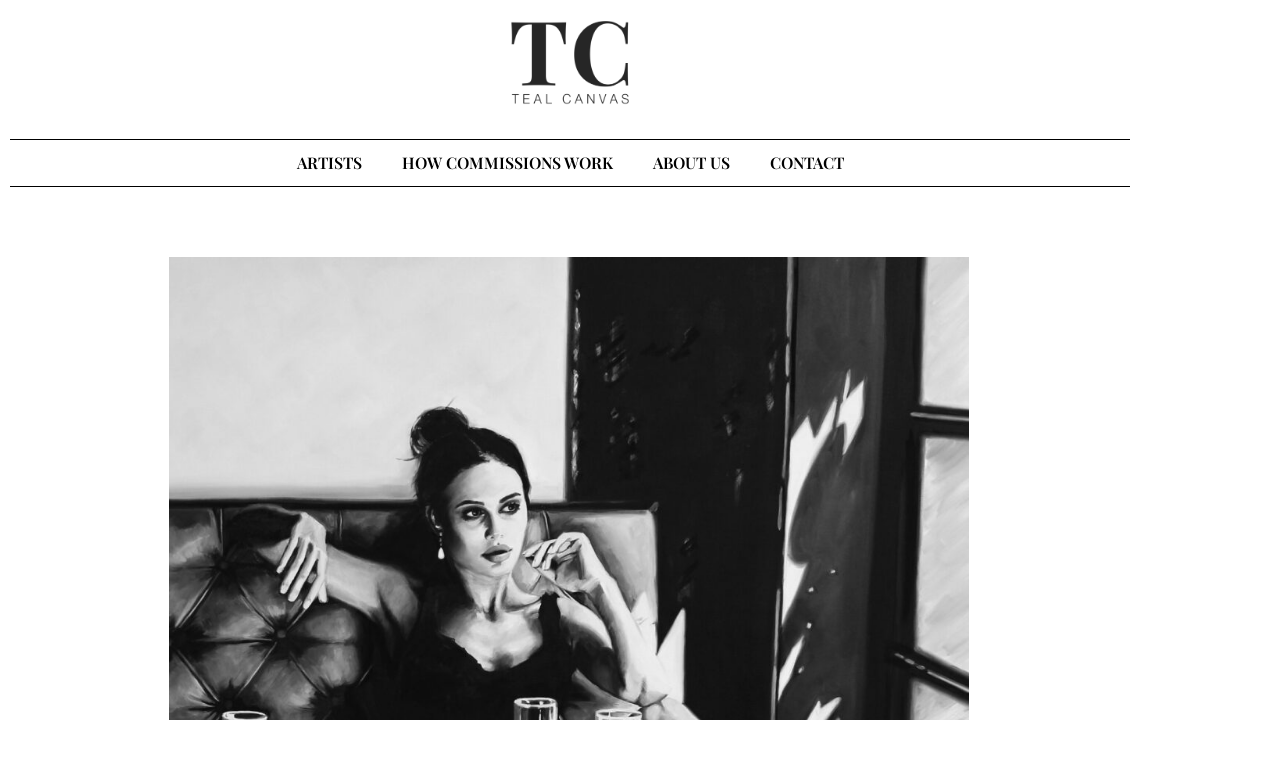

--- FILE ---
content_type: text/html; charset=UTF-8
request_url: https://tealcanvas.com/artist/cindy-press-14/
body_size: 20164
content:
<!doctype html><html lang="en-US" prefix="og: https://ogp.me/ns#"><head><script data-no-optimize="1">var litespeed_docref=sessionStorage.getItem("litespeed_docref");litespeed_docref&&(Object.defineProperty(document,"referrer",{get:function(){return litespeed_docref}}),sessionStorage.removeItem("litespeed_docref"));</script> <meta charset="UTF-8"><meta name="viewport" content="width=device-width, initial-scale=1"><link rel="profile" href="https://gmpg.org/xfn/11">
 <script data-cfasync="false" data-pagespeed-no-defer>var gtm4wp_datalayer_name = "dataLayer";
	var dataLayer = dataLayer || [];</script> <title>Cindy Press 14 - Teal Canvas</title><meta name="robots" content="follow, index, max-snippet:-1, max-video-preview:-1, max-image-preview:large"/><link rel="canonical" href="https://tealcanvas.com/artist/cindy-press-14/" /><meta property="og:locale" content="en_US" /><meta property="og:type" content="product" /><meta property="og:title" content="Cindy Press 14 - Teal Canvas" /><meta property="og:url" content="https://tealcanvas.com/artist/cindy-press-14/" /><meta property="og:site_name" content="Teal Canvas" /><meta property="og:updated_time" content="2023-06-16T12:33:28-04:00" /><meta property="og:image" content="https://tealcanvas.com/wp-content/uploads/2023/06/IMG_5408.jpg" /><meta property="og:image:secure_url" content="https://tealcanvas.com/wp-content/uploads/2023/06/IMG_5408.jpg" /><meta property="og:image:width" content="1920" /><meta property="og:image:height" content="1920" /><meta property="og:image:alt" content="Cindy Press 14" /><meta property="og:image:type" content="image/jpeg" /><meta property="product:price:currency" content="USD" /><meta property="product:availability" content="instock" /><meta name="twitter:card" content="summary_large_image" /><meta name="twitter:title" content="Cindy Press 14 - Teal Canvas" /><meta name="twitter:image" content="https://tealcanvas.com/wp-content/uploads/2023/06/IMG_5408.jpg" /><meta name="twitter:label1" content="Price" /><meta name="twitter:data1" content="&#036;0.00" /><meta name="twitter:label2" content="Availability" /><meta name="twitter:data2" content="In stock" /> <script type="application/ld+json" class="rank-math-schema-pro">{"@context":"https://schema.org","@graph":[{"@type":"Organization","@id":"https://tealcanvas.com/#organization","name":"Teal Canvas","url":"https://tealcanvas.com","logo":{"@type":"ImageObject","@id":"https://tealcanvas.com/#logo","url":"https://tealcanvas.com/wp-content/uploads/2022/03/TCLogoBlack.png","contentUrl":"https://tealcanvas.com/wp-content/uploads/2022/03/TCLogoBlack.png","caption":"Teal Canvas","inLanguage":"en-US","width":"1200","height":"1200"}},{"@type":"WebSite","@id":"https://tealcanvas.com/#website","url":"https://tealcanvas.com","name":"Teal Canvas","publisher":{"@id":"https://tealcanvas.com/#organization"},"inLanguage":"en-US"},{"@type":"ImageObject","@id":"https://tealcanvas.com/wp-content/uploads/2023/06/IMG_5408.jpg","url":"https://tealcanvas.com/wp-content/uploads/2023/06/IMG_5408.jpg","width":"1920","height":"1920","inLanguage":"en-US"},{"@type":"ItemPage","@id":"https://tealcanvas.com/artist/cindy-press-14/#webpage","url":"https://tealcanvas.com/artist/cindy-press-14/","name":"Cindy Press 14 - Teal Canvas","datePublished":"2023-06-16T12:33:27-04:00","dateModified":"2023-06-16T12:33:28-04:00","isPartOf":{"@id":"https://tealcanvas.com/#website"},"primaryImageOfPage":{"@id":"https://tealcanvas.com/wp-content/uploads/2023/06/IMG_5408.jpg"},"inLanguage":"en-US"},{"@type":"Product","name":"Cindy Press 14 - Teal Canvas","category":"Medium &gt; Painting","mainEntityOfPage":{"@id":"https://tealcanvas.com/artist/cindy-press-14/#webpage"},"image":[{"@type":"ImageObject","url":"https://tealcanvas.com/wp-content/uploads/2023/06/IMG_5408.jpg","height":"1920","width":"1920"}],"@id":"https://tealcanvas.com/artist/cindy-press-14/#richSnippet"}]}</script> <link rel='dns-prefetch' href='//js.hs-scripts.com' /><link rel='dns-prefetch' href='//www.googletagmanager.com' /><link rel="alternate" type="application/rss+xml" title="Teal Canvas &raquo; Feed" href="https://tealcanvas.com/feed/" /><link rel="alternate" type="application/rss+xml" title="Teal Canvas &raquo; Comments Feed" href="https://tealcanvas.com/comments/feed/" /><link rel="alternate" title="oEmbed (JSON)" type="application/json+oembed" href="https://tealcanvas.com/wp-json/oembed/1.0/embed?url=https%3A%2F%2Ftealcanvas.com%2Fartist%2Fcindy-press-14%2F" /><link rel="alternate" title="oEmbed (XML)" type="text/xml+oembed" href="https://tealcanvas.com/wp-json/oembed/1.0/embed?url=https%3A%2F%2Ftealcanvas.com%2Fartist%2Fcindy-press-14%2F&#038;format=xml" /><style id='wp-img-auto-sizes-contain-inline-css'>img:is([sizes=auto i],[sizes^="auto," i]){contain-intrinsic-size:3000px 1500px}
/*# sourceURL=wp-img-auto-sizes-contain-inline-css */</style><link data-optimized="2" rel="stylesheet" href="https://tealcanvas.com/wp-content/litespeed/css/fbfb14e574ad38f495223b87d81db7af.css?ver=2a5f1" /><style id='global-styles-inline-css'>:root{--wp--preset--aspect-ratio--square: 1;--wp--preset--aspect-ratio--4-3: 4/3;--wp--preset--aspect-ratio--3-4: 3/4;--wp--preset--aspect-ratio--3-2: 3/2;--wp--preset--aspect-ratio--2-3: 2/3;--wp--preset--aspect-ratio--16-9: 16/9;--wp--preset--aspect-ratio--9-16: 9/16;--wp--preset--color--black: #000000;--wp--preset--color--cyan-bluish-gray: #abb8c3;--wp--preset--color--white: #ffffff;--wp--preset--color--pale-pink: #f78da7;--wp--preset--color--vivid-red: #cf2e2e;--wp--preset--color--luminous-vivid-orange: #ff6900;--wp--preset--color--luminous-vivid-amber: #fcb900;--wp--preset--color--light-green-cyan: #7bdcb5;--wp--preset--color--vivid-green-cyan: #00d084;--wp--preset--color--pale-cyan-blue: #8ed1fc;--wp--preset--color--vivid-cyan-blue: #0693e3;--wp--preset--color--vivid-purple: #9b51e0;--wp--preset--gradient--vivid-cyan-blue-to-vivid-purple: linear-gradient(135deg,rgb(6,147,227) 0%,rgb(155,81,224) 100%);--wp--preset--gradient--light-green-cyan-to-vivid-green-cyan: linear-gradient(135deg,rgb(122,220,180) 0%,rgb(0,208,130) 100%);--wp--preset--gradient--luminous-vivid-amber-to-luminous-vivid-orange: linear-gradient(135deg,rgb(252,185,0) 0%,rgb(255,105,0) 100%);--wp--preset--gradient--luminous-vivid-orange-to-vivid-red: linear-gradient(135deg,rgb(255,105,0) 0%,rgb(207,46,46) 100%);--wp--preset--gradient--very-light-gray-to-cyan-bluish-gray: linear-gradient(135deg,rgb(238,238,238) 0%,rgb(169,184,195) 100%);--wp--preset--gradient--cool-to-warm-spectrum: linear-gradient(135deg,rgb(74,234,220) 0%,rgb(151,120,209) 20%,rgb(207,42,186) 40%,rgb(238,44,130) 60%,rgb(251,105,98) 80%,rgb(254,248,76) 100%);--wp--preset--gradient--blush-light-purple: linear-gradient(135deg,rgb(255,206,236) 0%,rgb(152,150,240) 100%);--wp--preset--gradient--blush-bordeaux: linear-gradient(135deg,rgb(254,205,165) 0%,rgb(254,45,45) 50%,rgb(107,0,62) 100%);--wp--preset--gradient--luminous-dusk: linear-gradient(135deg,rgb(255,203,112) 0%,rgb(199,81,192) 50%,rgb(65,88,208) 100%);--wp--preset--gradient--pale-ocean: linear-gradient(135deg,rgb(255,245,203) 0%,rgb(182,227,212) 50%,rgb(51,167,181) 100%);--wp--preset--gradient--electric-grass: linear-gradient(135deg,rgb(202,248,128) 0%,rgb(113,206,126) 100%);--wp--preset--gradient--midnight: linear-gradient(135deg,rgb(2,3,129) 0%,rgb(40,116,252) 100%);--wp--preset--font-size--small: 13px;--wp--preset--font-size--medium: 20px;--wp--preset--font-size--large: 36px;--wp--preset--font-size--x-large: 42px;--wp--preset--spacing--20: 0.44rem;--wp--preset--spacing--30: 0.67rem;--wp--preset--spacing--40: 1rem;--wp--preset--spacing--50: 1.5rem;--wp--preset--spacing--60: 2.25rem;--wp--preset--spacing--70: 3.38rem;--wp--preset--spacing--80: 5.06rem;--wp--preset--shadow--natural: 6px 6px 9px rgba(0, 0, 0, 0.2);--wp--preset--shadow--deep: 12px 12px 50px rgba(0, 0, 0, 0.4);--wp--preset--shadow--sharp: 6px 6px 0px rgba(0, 0, 0, 0.2);--wp--preset--shadow--outlined: 6px 6px 0px -3px rgb(255, 255, 255), 6px 6px rgb(0, 0, 0);--wp--preset--shadow--crisp: 6px 6px 0px rgb(0, 0, 0);}:root { --wp--style--global--content-size: 800px;--wp--style--global--wide-size: 1200px; }:where(body) { margin: 0; }.wp-site-blocks > .alignleft { float: left; margin-right: 2em; }.wp-site-blocks > .alignright { float: right; margin-left: 2em; }.wp-site-blocks > .aligncenter { justify-content: center; margin-left: auto; margin-right: auto; }:where(.wp-site-blocks) > * { margin-block-start: 24px; margin-block-end: 0; }:where(.wp-site-blocks) > :first-child { margin-block-start: 0; }:where(.wp-site-blocks) > :last-child { margin-block-end: 0; }:root { --wp--style--block-gap: 24px; }:root :where(.is-layout-flow) > :first-child{margin-block-start: 0;}:root :where(.is-layout-flow) > :last-child{margin-block-end: 0;}:root :where(.is-layout-flow) > *{margin-block-start: 24px;margin-block-end: 0;}:root :where(.is-layout-constrained) > :first-child{margin-block-start: 0;}:root :where(.is-layout-constrained) > :last-child{margin-block-end: 0;}:root :where(.is-layout-constrained) > *{margin-block-start: 24px;margin-block-end: 0;}:root :where(.is-layout-flex){gap: 24px;}:root :where(.is-layout-grid){gap: 24px;}.is-layout-flow > .alignleft{float: left;margin-inline-start: 0;margin-inline-end: 2em;}.is-layout-flow > .alignright{float: right;margin-inline-start: 2em;margin-inline-end: 0;}.is-layout-flow > .aligncenter{margin-left: auto !important;margin-right: auto !important;}.is-layout-constrained > .alignleft{float: left;margin-inline-start: 0;margin-inline-end: 2em;}.is-layout-constrained > .alignright{float: right;margin-inline-start: 2em;margin-inline-end: 0;}.is-layout-constrained > .aligncenter{margin-left: auto !important;margin-right: auto !important;}.is-layout-constrained > :where(:not(.alignleft):not(.alignright):not(.alignfull)){max-width: var(--wp--style--global--content-size);margin-left: auto !important;margin-right: auto !important;}.is-layout-constrained > .alignwide{max-width: var(--wp--style--global--wide-size);}body .is-layout-flex{display: flex;}.is-layout-flex{flex-wrap: wrap;align-items: center;}.is-layout-flex > :is(*, div){margin: 0;}body .is-layout-grid{display: grid;}.is-layout-grid > :is(*, div){margin: 0;}body{padding-top: 0px;padding-right: 0px;padding-bottom: 0px;padding-left: 0px;}a:where(:not(.wp-element-button)){text-decoration: underline;}:root :where(.wp-element-button, .wp-block-button__link){background-color: #32373c;border-width: 0;color: #fff;font-family: inherit;font-size: inherit;font-style: inherit;font-weight: inherit;letter-spacing: inherit;line-height: inherit;padding-top: calc(0.667em + 2px);padding-right: calc(1.333em + 2px);padding-bottom: calc(0.667em + 2px);padding-left: calc(1.333em + 2px);text-decoration: none;text-transform: inherit;}.has-black-color{color: var(--wp--preset--color--black) !important;}.has-cyan-bluish-gray-color{color: var(--wp--preset--color--cyan-bluish-gray) !important;}.has-white-color{color: var(--wp--preset--color--white) !important;}.has-pale-pink-color{color: var(--wp--preset--color--pale-pink) !important;}.has-vivid-red-color{color: var(--wp--preset--color--vivid-red) !important;}.has-luminous-vivid-orange-color{color: var(--wp--preset--color--luminous-vivid-orange) !important;}.has-luminous-vivid-amber-color{color: var(--wp--preset--color--luminous-vivid-amber) !important;}.has-light-green-cyan-color{color: var(--wp--preset--color--light-green-cyan) !important;}.has-vivid-green-cyan-color{color: var(--wp--preset--color--vivid-green-cyan) !important;}.has-pale-cyan-blue-color{color: var(--wp--preset--color--pale-cyan-blue) !important;}.has-vivid-cyan-blue-color{color: var(--wp--preset--color--vivid-cyan-blue) !important;}.has-vivid-purple-color{color: var(--wp--preset--color--vivid-purple) !important;}.has-black-background-color{background-color: var(--wp--preset--color--black) !important;}.has-cyan-bluish-gray-background-color{background-color: var(--wp--preset--color--cyan-bluish-gray) !important;}.has-white-background-color{background-color: var(--wp--preset--color--white) !important;}.has-pale-pink-background-color{background-color: var(--wp--preset--color--pale-pink) !important;}.has-vivid-red-background-color{background-color: var(--wp--preset--color--vivid-red) !important;}.has-luminous-vivid-orange-background-color{background-color: var(--wp--preset--color--luminous-vivid-orange) !important;}.has-luminous-vivid-amber-background-color{background-color: var(--wp--preset--color--luminous-vivid-amber) !important;}.has-light-green-cyan-background-color{background-color: var(--wp--preset--color--light-green-cyan) !important;}.has-vivid-green-cyan-background-color{background-color: var(--wp--preset--color--vivid-green-cyan) !important;}.has-pale-cyan-blue-background-color{background-color: var(--wp--preset--color--pale-cyan-blue) !important;}.has-vivid-cyan-blue-background-color{background-color: var(--wp--preset--color--vivid-cyan-blue) !important;}.has-vivid-purple-background-color{background-color: var(--wp--preset--color--vivid-purple) !important;}.has-black-border-color{border-color: var(--wp--preset--color--black) !important;}.has-cyan-bluish-gray-border-color{border-color: var(--wp--preset--color--cyan-bluish-gray) !important;}.has-white-border-color{border-color: var(--wp--preset--color--white) !important;}.has-pale-pink-border-color{border-color: var(--wp--preset--color--pale-pink) !important;}.has-vivid-red-border-color{border-color: var(--wp--preset--color--vivid-red) !important;}.has-luminous-vivid-orange-border-color{border-color: var(--wp--preset--color--luminous-vivid-orange) !important;}.has-luminous-vivid-amber-border-color{border-color: var(--wp--preset--color--luminous-vivid-amber) !important;}.has-light-green-cyan-border-color{border-color: var(--wp--preset--color--light-green-cyan) !important;}.has-vivid-green-cyan-border-color{border-color: var(--wp--preset--color--vivid-green-cyan) !important;}.has-pale-cyan-blue-border-color{border-color: var(--wp--preset--color--pale-cyan-blue) !important;}.has-vivid-cyan-blue-border-color{border-color: var(--wp--preset--color--vivid-cyan-blue) !important;}.has-vivid-purple-border-color{border-color: var(--wp--preset--color--vivid-purple) !important;}.has-vivid-cyan-blue-to-vivid-purple-gradient-background{background: var(--wp--preset--gradient--vivid-cyan-blue-to-vivid-purple) !important;}.has-light-green-cyan-to-vivid-green-cyan-gradient-background{background: var(--wp--preset--gradient--light-green-cyan-to-vivid-green-cyan) !important;}.has-luminous-vivid-amber-to-luminous-vivid-orange-gradient-background{background: var(--wp--preset--gradient--luminous-vivid-amber-to-luminous-vivid-orange) !important;}.has-luminous-vivid-orange-to-vivid-red-gradient-background{background: var(--wp--preset--gradient--luminous-vivid-orange-to-vivid-red) !important;}.has-very-light-gray-to-cyan-bluish-gray-gradient-background{background: var(--wp--preset--gradient--very-light-gray-to-cyan-bluish-gray) !important;}.has-cool-to-warm-spectrum-gradient-background{background: var(--wp--preset--gradient--cool-to-warm-spectrum) !important;}.has-blush-light-purple-gradient-background{background: var(--wp--preset--gradient--blush-light-purple) !important;}.has-blush-bordeaux-gradient-background{background: var(--wp--preset--gradient--blush-bordeaux) !important;}.has-luminous-dusk-gradient-background{background: var(--wp--preset--gradient--luminous-dusk) !important;}.has-pale-ocean-gradient-background{background: var(--wp--preset--gradient--pale-ocean) !important;}.has-electric-grass-gradient-background{background: var(--wp--preset--gradient--electric-grass) !important;}.has-midnight-gradient-background{background: var(--wp--preset--gradient--midnight) !important;}.has-small-font-size{font-size: var(--wp--preset--font-size--small) !important;}.has-medium-font-size{font-size: var(--wp--preset--font-size--medium) !important;}.has-large-font-size{font-size: var(--wp--preset--font-size--large) !important;}.has-x-large-font-size{font-size: var(--wp--preset--font-size--x-large) !important;}
:root :where(.wp-block-pullquote){font-size: 1.5em;line-height: 1.6;}
/*# sourceURL=global-styles-inline-css */</style><style id='woocommerce-inline-inline-css'>.woocommerce form .form-row .required { visibility: visible; }
/*# sourceURL=woocommerce-inline-inline-css */</style><link rel='preload' as='font' type='font/woff2' crossorigin='anonymous' id='tinvwl-webfont-font-css' href='https://tealcanvas.com/wp-content/plugins/ti-woocommerce-wishlist/assets/fonts/tinvwl-webfont.woff2?ver=xu2uyi' media='all' /><style id='elementor-icons-inline-css'>.elementor-add-new-section .elementor-add-templately-promo-button{
            background-color: #5d4fff !important;
            background-image: url(https://tealcanvas.com/wp-content/plugins/essential-addons-for-elementor-lite/assets/admin/images/templately/logo-icon.svg);
            background-repeat: no-repeat;
            background-position: center center;
            position: relative;
        }
        
		.elementor-add-new-section .elementor-add-templately-promo-button > i{
            height: 12px;
        }
        
        body .elementor-add-new-section .elementor-add-section-area-button {
            margin-left: 0;
        }

		.elementor-add-new-section .elementor-add-templately-promo-button{
            background-color: #5d4fff !important;
            background-image: url(https://tealcanvas.com/wp-content/plugins/essential-addons-for-elementor-lite/assets/admin/images/templately/logo-icon.svg);
            background-repeat: no-repeat;
            background-position: center center;
            position: relative;
        }
        
		.elementor-add-new-section .elementor-add-templately-promo-button > i{
            height: 12px;
        }
        
        body .elementor-add-new-section .elementor-add-section-area-button {
            margin-left: 0;
        }
/*# sourceURL=elementor-icons-inline-css */</style><script type="litespeed/javascript" data-src="https://tealcanvas.com/wp-includes/js/jquery/jquery.min.js" id="jquery-core-js"></script> <script id="jquery-js-after" type="litespeed/javascript">(function(u,x,s,n,i,f){u.ux=u.ux||function(){(u.ux.q=u.ux.q||[]).push(arguments)};i=x.getElementsByTagName('head')[0];f=x.createElement('script');f.async=1;f.src=s+n;i.appendChild(f)})(window,document,'https://api.uxsniff.com/cdn/js/uxsnf_track','.js')</script> <script id="wc-single-product-js-extra" type="litespeed/javascript">var wc_single_product_params={"i18n_required_rating_text":"Please select a rating","i18n_rating_options":["1 of 5 stars","2 of 5 stars","3 of 5 stars","4 of 5 stars","5 of 5 stars"],"i18n_product_gallery_trigger_text":"View full-screen image gallery","review_rating_required":"yes","flexslider":{"rtl":!1,"animation":"slide","smoothHeight":!0,"directionNav":!1,"controlNav":"thumbnails","slideshow":!1,"animationSpeed":500,"animationLoop":!1,"allowOneSlide":!1},"zoom_enabled":"1","zoom_options":[],"photoswipe_enabled":"1","photoswipe_options":{"shareEl":!1,"closeOnScroll":!1,"history":!1,"hideAnimationDuration":0,"showAnimationDuration":0},"flexslider_enabled":"1"}</script> 
 <script type="litespeed/javascript" data-src="https://www.googletagmanager.com/gtag/js?id=GT-PJW4KVF6" id="google_gtagjs-js"></script> <script id="google_gtagjs-js-after" type="litespeed/javascript">window.dataLayer=window.dataLayer||[];function gtag(){dataLayer.push(arguments)}
gtag("set","linker",{"domains":["tealcanvas.com"]});gtag("js",new Date());gtag("set","developer_id.dZTNiMT",!0);gtag("config","GT-PJW4KVF6");window._googlesitekit=window._googlesitekit||{};window._googlesitekit.throttledEvents=[];window._googlesitekit.gtagEvent=(name,data)=>{var key=JSON.stringify({name,data});if(!!window._googlesitekit.throttledEvents[key]){return}window._googlesitekit.throttledEvents[key]=!0;setTimeout(()=>{delete window._googlesitekit.throttledEvents[key]},5);gtag("event",name,{...data,event_source:"site-kit"})}</script> <link rel="https://api.w.org/" href="https://tealcanvas.com/wp-json/" /><link rel="alternate" title="JSON" type="application/json" href="https://tealcanvas.com/wp-json/wp/v2/product/5742" /><link rel="EditURI" type="application/rsd+xml" title="RSD" href="https://tealcanvas.com/xmlrpc.php?rsd" /><meta name="generator" content="WordPress 6.9" /><link rel='shortlink' href='https://tealcanvas.com/?p=5742' /><meta name="generator" content="Site Kit by Google 1.170.0" />			 <script class="hsq-set-content-id" data-content-id="blog-post" type="litespeed/javascript">var _hsq=_hsq||[];_hsq.push(["setContentType","blog-post"])</script> 
 <script type="litespeed/javascript" data-src="https://www.googletagmanager.com/gtag/js?id=G-1DT072KVNX"></script> <script type="litespeed/javascript">window.dataLayer=window.dataLayer||[];function gtag(){dataLayer.push(arguments)}
gtag('js',new Date());gtag('config','G-1DT072KVNX')</script> 
 <script data-cfasync="false" data-pagespeed-no-defer>var dataLayer_content = {"pagePostType":"product","pagePostType2":"single-product","pagePostAuthor":"Jay Gutnick","deviceType":"bot","deviceManufacturer":"","deviceModel":""};
	dataLayer.push( dataLayer_content );</script> <script data-cfasync="false" data-pagespeed-no-defer>console.warn && console.warn("[GTM4WP] Google Tag Manager container code placement set to OFF !!!");
	console.warn && console.warn("[GTM4WP] Data layer codes are active but GTM container must be loaded using custom coding !!!");</script>  <script type="litespeed/javascript">(function(w,d,s,l,i){w[l]=w[l]||[];w[l].push({'gtm.start':new Date().getTime(),event:'gtm.js'});var f=d.getElementsByTagName(s)[0],j=d.createElement(s),dl=l!='dataLayer'?'&l='+l:'';j.async=!0;j.src='https://www.googletagmanager.com/gtm.js?id='+i+dl;f.parentNode.insertBefore(j,f)})(window,document,'script','dataLayer','GTM-WXHG243M')</script>  <script type="litespeed/javascript" data-src='https://reports.hibu.com/analytics/js/ybDynamicPhoneInsertion.js'></script> <script type="litespeed/javascript">ybFindPhNums=['13014555288','13014555288','13014555288','13014555288','13014555288'];ybReplacePhNums=['12156600651','12156600652','12157121016','12157121017','12157704336'];ybFindPhNumsNoIndx=['13014555288'];ybReplacePhNumsNoIndx=['14452566305'];document.addEventListener("YextPhoneChangeEvent",yextPhoneChangeEventHandler,!1);function yextPhoneChangeEventHandler(e){e.preventDefault();ybFun_ReplaceText()}if(typeof dmAPI!='undefined'){dmAPI.runOnReady('dpni',function(){setTimeout(ybFun_ReplaceText,500)});dmAPI.subscribeEvent(dmAPI.EVENTS.SHOW_POPUP,function(data){setTimeout(ybFun_ReplaceText,500);console.log('dmAPI.EVENTS.SHOW_POPUP'+data)})}else{window.onload=function(){setTimeout(ybFun_ReplaceText,500)}}</script> 	<noscript><style>.woocommerce-product-gallery{ opacity: 1 !important; }</style></noscript><meta name="generator" content="Elementor 3.34.1; features: additional_custom_breakpoints; settings: css_print_method-external, google_font-enabled, font_display-auto"><style>.e-con.e-parent:nth-of-type(n+4):not(.e-lazyloaded):not(.e-no-lazyload),
				.e-con.e-parent:nth-of-type(n+4):not(.e-lazyloaded):not(.e-no-lazyload) * {
					background-image: none !important;
				}
				@media screen and (max-height: 1024px) {
					.e-con.e-parent:nth-of-type(n+3):not(.e-lazyloaded):not(.e-no-lazyload),
					.e-con.e-parent:nth-of-type(n+3):not(.e-lazyloaded):not(.e-no-lazyload) * {
						background-image: none !important;
					}
				}
				@media screen and (max-height: 640px) {
					.e-con.e-parent:nth-of-type(n+2):not(.e-lazyloaded):not(.e-no-lazyload),
					.e-con.e-parent:nth-of-type(n+2):not(.e-lazyloaded):not(.e-no-lazyload) * {
						background-image: none !important;
					}
				}</style><link rel="icon" href="https://tealcanvas.com/wp-content/uploads/2023/01/cropped-socialblackonwhitev2-1-32x32.png" sizes="32x32" /><link rel="icon" href="https://tealcanvas.com/wp-content/uploads/2023/01/cropped-socialblackonwhitev2-1-192x192.png" sizes="192x192" /><link rel="apple-touch-icon" href="https://tealcanvas.com/wp-content/uploads/2023/01/cropped-socialblackonwhitev2-1-180x180.png" /><meta name="msapplication-TileImage" content="https://tealcanvas.com/wp-content/uploads/2023/01/cropped-socialblackonwhitev2-1-270x270.png" /><style id="wp-custom-css">#popmake-552 {
	background-color: white;
	border: solid black 1px;
}

.pum-container .pum-content+.pum-close>span, .pum-content, .pum-title {
	margin: 30px
}

[type=button], [type=submit], button {
	border: none;
}

.term-monica-delgado div #main > ul > li.product.type-product > img {
    box-shadow: none !important;
}
.favorites-gallery .variation {
    visibility: hidden;
}

.hs-input {
	border:none !important;
	border-bottom: 1px solid black !important;
	border-radius: 0px !important;
}

.hs-input:not([type=file]) {
    background-color: white !important;
}

.hs-form-field{
	font-family: "Bitstream Swiss", Sans-serif !important;
    font-weight: 400 !important;
}

.hs-button{
	background-color: black !important;
	color: white !important;
	font-family: "Bitstream Swiss", Sans-serif;
    font-size: 20px !important;
    font-weight: 400v;
    line-height: 1px !important;
    letter-spacing: 2.5px !important;
    word-spacing: 0px !important;
    border-radius: 5px 5px 5px 5px !important;
    padding: 10px 20px 10px 20px !important;
}</style></head><body class="wp-singular product-template-default single single-product postid-5742 wp-custom-logo wp-embed-responsive wp-theme-hello-elementor wp-child-theme-hello-elementor-child theme-hello-elementor woocommerce woocommerce-page woocommerce-no-js tinvwl-theme-style hello-elementor-default elementor-default elementor-template-full-width elementor-kit-136 elementor-page-4960"><noscript><iframe data-lazyloaded="1" src="about:blank" data-litespeed-src="https://www.googletagmanager.com/ns.html?id=GTM-WXHG243M"
height="0" width="0" style="display:none;visibility:hidden"></iframe></noscript><a class="skip-link screen-reader-text" href="#content">Skip to content</a><header data-elementor-type="header" data-elementor-id="203" class="elementor elementor-203 elementor-location-header" data-elementor-post-type="elementor_library"><section class="elementor-section elementor-top-section elementor-element elementor-element-ecb9e50 elementor-section-boxed elementor-section-height-default elementor-section-height-default" data-id="ecb9e50" data-element_type="section"><div class="elementor-container elementor-column-gap-default"><div class="elementor-column elementor-col-100 elementor-top-column elementor-element elementor-element-c07e2f7" data-id="c07e2f7" data-element_type="column"><div class="elementor-widget-wrap elementor-element-populated"><div class="elementor-element elementor-element-fc149f3 elementor-widget elementor-widget-image" data-id="fc149f3" data-element_type="widget" data-widget_type="image.default"><div class="elementor-widget-container">
<a href="/">
<img data-lazyloaded="1" src="[data-uri]" width="768" height="559" data-src="https://tealcanvas.com/wp-content/uploads/2022/05/blacktclogo-e1652212855232-768x559.png" class="attachment-medium_large size-medium_large wp-image-336" alt="Teal Canvas Logo" data-srcset="https://tealcanvas.com/wp-content/uploads/2022/05/blacktclogo-e1652212855232-768x559.png 768w, https://tealcanvas.com/wp-content/uploads/2022/05/blacktclogo-e1652212855232-300x218.png 300w, https://tealcanvas.com/wp-content/uploads/2022/05/blacktclogo-e1652212855232-600x436.png 600w, https://tealcanvas.com/wp-content/uploads/2022/05/blacktclogo-e1652212855232.png 858w" data-sizes="(max-width: 768px) 100vw, 768px" />								</a></div></div><div class="elementor-element elementor-element-aaf3eb0 elementor-nav-menu__align-center elementor-nav-menu__text-align-center elementor-nav-menu--dropdown-tablet elementor-nav-menu--toggle elementor-nav-menu--burger elementor-widget elementor-widget-nav-menu" data-id="aaf3eb0" data-element_type="widget" data-settings="{&quot;submenu_icon&quot;:{&quot;value&quot;:&quot;&lt;i class=\&quot;\&quot; aria-hidden=\&quot;true\&quot;&gt;&lt;\/i&gt;&quot;,&quot;library&quot;:&quot;&quot;},&quot;layout&quot;:&quot;horizontal&quot;,&quot;toggle&quot;:&quot;burger&quot;}" data-widget_type="nav-menu.default"><div class="elementor-widget-container"><nav aria-label="Menu" class="elementor-nav-menu--main elementor-nav-menu__container elementor-nav-menu--layout-horizontal e--pointer-none"><ul id="menu-1-aaf3eb0" class="elementor-nav-menu"><li class="menu-item menu-item-type-post_type menu-item-object-page menu-item-has-children menu-item-466"><a href="https://tealcanvas.com/our-commission-artists/" class="elementor-item">ARTISTS</a><ul class="sub-menu elementor-nav-menu--dropdown"><li class="menu-item menu-item-type-post_type menu-item-object-page menu-item-7499"><a href="https://tealcanvas.com/our-commission-artists/" class="elementor-sub-item">VIEW OUR ARTISTS</a></li><li class="menu-item menu-item-type-post_type menu-item-object-page menu-item-7500"><a href="https://tealcanvas.com/favorites/" class="elementor-sub-item">FAVORITES</a></li></ul></li><li class="menu-item menu-item-type-custom menu-item-object-custom menu-item-has-children menu-item-7380"><a href="#" class="elementor-item elementor-item-anchor">HOW COMMISSIONS WORK</a><ul class="sub-menu elementor-nav-menu--dropdown"><li class="menu-item menu-item-type-post_type menu-item-object-page menu-item-440"><a href="https://tealcanvas.com/how-it-works/" class="elementor-sub-item">HOW IT WORKS</a></li><li class="menu-item menu-item-type-post_type menu-item-object-page menu-item-7234"><a href="https://tealcanvas.com/art-advisory/" class="elementor-sub-item">ART ADVISORY</a></li><li class="menu-item menu-item-type-post_type menu-item-object-page menu-item-7235"><a href="https://tealcanvas.com/custom-art/" class="elementor-sub-item">CUSTOM ART</a></li><li class="menu-item menu-item-type-post_type menu-item-object-page menu-item-7236"><a href="https://tealcanvas.com/contemporary-art/" class="elementor-sub-item">CONTEMPORARY ART</a></li></ul></li><li class="menu-item menu-item-type-post_type menu-item-object-page menu-item-has-children menu-item-333"><a href="https://tealcanvas.com/about-us-how-it-all-started/" class="elementor-item">ABOUT US</a><ul class="sub-menu elementor-nav-menu--dropdown"><li class="menu-item menu-item-type-post_type menu-item-object-page menu-item-7383"><a href="https://tealcanvas.com/frequently-asked-questions/" class="elementor-sub-item">FAQ</a></li><li class="menu-item menu-item-type-post_type menu-item-object-page menu-item-7509"><a href="https://tealcanvas.com/blog/" class="elementor-sub-item">Blog</a></li></ul></li><li class="menu-item menu-item-type-post_type menu-item-object-page menu-item-274"><a href="https://tealcanvas.com/contact/" class="elementor-item">CONTACT</a></li></ul></nav><div class="elementor-menu-toggle" role="button" tabindex="0" aria-label="Menu Toggle" aria-expanded="false">
<i aria-hidden="true" role="presentation" class="elementor-menu-toggle__icon--open eicon-menu-bar"></i><i aria-hidden="true" role="presentation" class="elementor-menu-toggle__icon--close eicon-close"></i></div><nav class="elementor-nav-menu--dropdown elementor-nav-menu__container" aria-hidden="true"><ul id="menu-2-aaf3eb0" class="elementor-nav-menu"><li class="menu-item menu-item-type-post_type menu-item-object-page menu-item-has-children menu-item-466"><a href="https://tealcanvas.com/our-commission-artists/" class="elementor-item" tabindex="-1">ARTISTS</a><ul class="sub-menu elementor-nav-menu--dropdown"><li class="menu-item menu-item-type-post_type menu-item-object-page menu-item-7499"><a href="https://tealcanvas.com/our-commission-artists/" class="elementor-sub-item" tabindex="-1">VIEW OUR ARTISTS</a></li><li class="menu-item menu-item-type-post_type menu-item-object-page menu-item-7500"><a href="https://tealcanvas.com/favorites/" class="elementor-sub-item" tabindex="-1">FAVORITES</a></li></ul></li><li class="menu-item menu-item-type-custom menu-item-object-custom menu-item-has-children menu-item-7380"><a href="#" class="elementor-item elementor-item-anchor" tabindex="-1">HOW COMMISSIONS WORK</a><ul class="sub-menu elementor-nav-menu--dropdown"><li class="menu-item menu-item-type-post_type menu-item-object-page menu-item-440"><a href="https://tealcanvas.com/how-it-works/" class="elementor-sub-item" tabindex="-1">HOW IT WORKS</a></li><li class="menu-item menu-item-type-post_type menu-item-object-page menu-item-7234"><a href="https://tealcanvas.com/art-advisory/" class="elementor-sub-item" tabindex="-1">ART ADVISORY</a></li><li class="menu-item menu-item-type-post_type menu-item-object-page menu-item-7235"><a href="https://tealcanvas.com/custom-art/" class="elementor-sub-item" tabindex="-1">CUSTOM ART</a></li><li class="menu-item menu-item-type-post_type menu-item-object-page menu-item-7236"><a href="https://tealcanvas.com/contemporary-art/" class="elementor-sub-item" tabindex="-1">CONTEMPORARY ART</a></li></ul></li><li class="menu-item menu-item-type-post_type menu-item-object-page menu-item-has-children menu-item-333"><a href="https://tealcanvas.com/about-us-how-it-all-started/" class="elementor-item" tabindex="-1">ABOUT US</a><ul class="sub-menu elementor-nav-menu--dropdown"><li class="menu-item menu-item-type-post_type menu-item-object-page menu-item-7383"><a href="https://tealcanvas.com/frequently-asked-questions/" class="elementor-sub-item" tabindex="-1">FAQ</a></li><li class="menu-item menu-item-type-post_type menu-item-object-page menu-item-7509"><a href="https://tealcanvas.com/blog/" class="elementor-sub-item" tabindex="-1">Blog</a></li></ul></li><li class="menu-item menu-item-type-post_type menu-item-object-page menu-item-274"><a href="https://tealcanvas.com/contact/" class="elementor-item" tabindex="-1">CONTACT</a></li></ul></nav></div></div></div></div></div></section></header><div data-elementor-type="single-post" data-elementor-id="4960" class="elementor elementor-4960 elementor-location-single post-5742 product type-product status-publish has-post-thumbnail tca-brand-cindy-press product_cat-painting product_cat-joyful product_cat-black-and-white product_cat-mysterious product_cat-food-and-drink product_cat-fashion product_cat-woman product_cat-portrait product_cat-figurative first instock shipping-taxable product-type-simple" data-elementor-post-type="elementor_library"><section class="elementor-section elementor-top-section elementor-element elementor-element-1ff2c8f9 elementor-section-boxed elementor-section-height-default elementor-section-height-default" data-id="1ff2c8f9" data-element_type="section"><div class="elementor-container elementor-column-gap-default"><div class="elementor-column elementor-col-25 elementor-top-column elementor-element elementor-element-25aaa850" data-id="25aaa850" data-element_type="column"><div class="elementor-widget-wrap"></div></div><div class="elementor-column elementor-col-50 elementor-top-column elementor-element elementor-element-20d409ba" data-id="20d409ba" data-element_type="column"><div class="elementor-widget-wrap elementor-element-populated"><div class="elementor-element elementor-element-46654c1f elementor-widget elementor-widget-spacer" data-id="46654c1f" data-element_type="widget" data-widget_type="spacer.default"><div class="elementor-widget-container"><div class="elementor-spacer"><div class="elementor-spacer-inner"></div></div></div></div><div class="elementor-element elementor-element-249d85d0 elementor-widget elementor-widget-theme-post-featured-image elementor-widget-image" data-id="249d85d0" data-element_type="widget" data-widget_type="theme-post-featured-image.default"><div class="elementor-widget-container">
<img data-lazyloaded="1" src="[data-uri]" width="800" height="800" data-src="https://tealcanvas.com/wp-content/uploads/2023/06/IMG_5408-1024x1024.jpg" class="attachment-large size-large wp-image-5714" alt="" data-srcset="https://tealcanvas.com/wp-content/uploads/2023/06/IMG_5408-1024x1024.jpg 1024w, https://tealcanvas.com/wp-content/uploads/2023/06/IMG_5408-250x250.jpg 250w, https://tealcanvas.com/wp-content/uploads/2023/06/IMG_5408-768x768.jpg 768w, https://tealcanvas.com/wp-content/uploads/2023/06/IMG_5408-1536x1536.jpg 1536w, https://tealcanvas.com/wp-content/uploads/2023/06/IMG_5408-300x300.jpg 300w, https://tealcanvas.com/wp-content/uploads/2023/06/IMG_5408-600x600.jpg 600w, https://tealcanvas.com/wp-content/uploads/2023/06/IMG_5408-100x100.jpg 100w, https://tealcanvas.com/wp-content/uploads/2023/06/IMG_5408.jpg 1920w" data-sizes="(max-width: 800px) 100vw, 800px" /></div></div></div></div><div class="elementor-column elementor-col-25 elementor-top-column elementor-element elementor-element-28b365d" data-id="28b365d" data-element_type="column"><div class="elementor-widget-wrap"></div></div></div></section><section class="elementor-section elementor-top-section elementor-element elementor-element-5b113b9 elementor-section-boxed elementor-section-height-default elementor-section-height-default" data-id="5b113b9" data-element_type="section"><div class="elementor-container elementor-column-gap-default"><div class="elementor-column elementor-col-100 elementor-top-column elementor-element elementor-element-4e1b3e7" data-id="4e1b3e7" data-element_type="column"><div class="elementor-widget-wrap elementor-element-populated"><div class="elementor-element elementor-element-5da14e2 elementor-widget elementor-widget-eael-creative-button" data-id="5da14e2" data-element_type="widget" data-widget_type="eael-creative-button.default"><div class="elementor-widget-container"><div class="eael-creative-button-wrapper"><a class="eael-creative-button eael-creative-button--default" href="https://tealcanvas.com/contact/" data-text=""><div class="creative-button-inner">
<span class="cretive-button-text">GET STARTED</span></div>
</a></div></div></div></div></div></div></section></div><footer data-elementor-type="footer" data-elementor-id="513" class="elementor elementor-513 elementor-location-footer" data-elementor-post-type="elementor_library"><section class="elementor-section elementor-top-section elementor-element elementor-element-5958507c elementor-section-boxed elementor-section-height-default elementor-section-height-default" data-id="5958507c" data-element_type="section" data-settings="{&quot;background_background&quot;:&quot;classic&quot;}"><div class="elementor-container elementor-column-gap-default"><div class="elementor-column elementor-col-100 elementor-top-column elementor-element elementor-element-5fd6d1c2" data-id="5fd6d1c2" data-element_type="column"><div class="elementor-widget-wrap elementor-element-populated"><section class="elementor-section elementor-inner-section elementor-element elementor-element-3bc6b307 elementor-section-boxed elementor-section-height-default elementor-section-height-default" data-id="3bc6b307" data-element_type="section"><div class="elementor-container elementor-column-gap-default"><div class="elementor-column elementor-col-33 elementor-inner-column elementor-element elementor-element-9bd8c15" data-id="9bd8c15" data-element_type="column"><div class="elementor-widget-wrap elementor-element-populated"><div class="elementor-element elementor-element-2a9bafd elementor-widget elementor-widget-heading" data-id="2a9bafd" data-element_type="widget" data-widget_type="heading.default"><div class="elementor-widget-container"><h3 class="elementor-heading-title elementor-size-default"><span style="font-size: 1.75rem">INBOX </span>INSPIRATION</h3></div></div><div class="elementor-element elementor-element-2ed43b6 elementor-widget elementor-widget-text-editor" data-id="2ed43b6" data-element_type="widget" data-widget_type="text-editor.default"><div class="elementor-widget-container"><p>New artists, design tips, exclusive offers, and more</p></div></div><div class="elementor-element elementor-element-1a2a4f5 elementor-widget-mobile__width-inherit elementor-button-align-stretch elementor-widget elementor-widget-form" data-id="1a2a4f5" data-element_type="widget" data-settings="{&quot;step_next_label&quot;:&quot;Next&quot;,&quot;step_previous_label&quot;:&quot;Previous&quot;,&quot;button_width&quot;:&quot;100&quot;,&quot;step_type&quot;:&quot;number_text&quot;,&quot;step_icon_shape&quot;:&quot;circle&quot;}" data-widget_type="form.default"><div class="elementor-widget-container"><form class="elementor-form" method="post" name="Newsletter" aria-label="Newsletter">
<input type="hidden" name="post_id" value="513"/>
<input type="hidden" name="form_id" value="1a2a4f5"/>
<input type="hidden" name="referer_title" value="Sophie Reisz Bartlett Brothers - Teal Canvas" /><input type="hidden" name="queried_id" value="7924"/><div class="elementor-form-fields-wrapper elementor-labels-"><div class="elementor-field-type-email elementor-field-group elementor-column elementor-field-group-email elementor-col-100 elementor-field-required">
<label for="form-field-email" class="elementor-field-label elementor-screen-only">
Email Address							</label>
<input size="1" type="email" name="form_fields[email]" id="form-field-email" class="elementor-field elementor-size-md  elementor-field-textual" placeholder="Email Address" required="required"></div><div class="elementor-field-group elementor-column elementor-field-type-submit elementor-col-100 e-form__buttons">
<button class="elementor-button elementor-size-md elementor-animation-grow" type="submit">
<span class="elementor-button-content-wrapper">
<span class="elementor-button-text">Submit</span>
</span>
</button></div></div></form></div></div><div class="elementor-element elementor-element-ffa1f59 elementor-grid-3 e-grid-align-left e-grid-align-mobile-center elementor-shape-rounded elementor-widget elementor-widget-social-icons" data-id="ffa1f59" data-element_type="widget" data-widget_type="social-icons.default"><div class="elementor-widget-container"><div class="elementor-social-icons-wrapper elementor-grid" role="list">
<span class="elementor-grid-item" role="listitem">
<a class="elementor-icon elementor-social-icon elementor-social-icon-instagram elementor-repeater-item-7303fe8" href="https://www.instagram.com/tealcanvas/" target="_blank">
<span class="elementor-screen-only">Instagram</span>
<i aria-hidden="true" class="fab fa-instagram"></i>					</a>
</span>
<span class="elementor-grid-item" role="listitem">
<a class="elementor-icon elementor-social-icon elementor-social-icon-facebook-f elementor-repeater-item-aff4a84" href="https://www.facebook.com/TealCanvas/" target="_blank">
<span class="elementor-screen-only">Facebook-f</span>
<i aria-hidden="true" class="fab fa-facebook-f"></i>					</a>
</span>
<span class="elementor-grid-item" role="listitem">
<a class="elementor-icon elementor-social-icon elementor-social-icon-linkedin-in elementor-repeater-item-7ff0699" href="https://www.linkedin.com/company/teal-canvas/" target="_blank">
<span class="elementor-screen-only">Linkedin-in</span>
<i aria-hidden="true" class="fab fa-linkedin-in"></i>					</a>
</span></div></div></div></div></div><div class="elementor-column elementor-col-33 elementor-inner-column elementor-element elementor-element-fff5e91" data-id="fff5e91" data-element_type="column"><div class="elementor-widget-wrap"></div></div><div class="elementor-column elementor-col-33 elementor-inner-column elementor-element elementor-element-7b6ae7e2" data-id="7b6ae7e2" data-element_type="column"><div class="elementor-widget-wrap elementor-element-populated"><div class="elementor-element elementor-element-a87ed4f elementor-hidden-tablet elementor-hidden-mobile elementor-widget elementor-widget-spacer" data-id="a87ed4f" data-element_type="widget" data-widget_type="spacer.default"><div class="elementor-widget-container"><div class="elementor-spacer"><div class="elementor-spacer-inner"></div></div></div></div><div class="elementor-element elementor-element-5ed5db0 elementor-nav-menu__align-end elementor-nav-menu--dropdown-none elementor-hidden-tablet elementor-hidden-mobile elementor-widget elementor-widget-nav-menu" data-id="5ed5db0" data-element_type="widget" data-settings="{&quot;layout&quot;:&quot;vertical&quot;,&quot;submenu_icon&quot;:{&quot;value&quot;:&quot;&lt;i class=\&quot;\&quot; aria-hidden=\&quot;true\&quot;&gt;&lt;\/i&gt;&quot;,&quot;library&quot;:&quot;&quot;}}" data-widget_type="nav-menu.default"><div class="elementor-widget-container"><nav aria-label="Menu" class="elementor-nav-menu--main elementor-nav-menu__container elementor-nav-menu--layout-vertical e--pointer-none"><ul id="menu-1-5ed5db0" class="elementor-nav-menu sm-vertical"><li class="menu-item menu-item-type-post_type menu-item-object-page menu-item-home menu-item-348"><a href="https://tealcanvas.com/" class="elementor-item">HOME</a></li><li class="menu-item menu-item-type-post_type menu-item-object-page menu-item-4997"><a href="https://tealcanvas.com/our-commission-artists/" class="elementor-item">ARTISTS</a></li><li class="menu-item menu-item-type-post_type menu-item-object-page menu-item-441"><a href="https://tealcanvas.com/how-it-works/" class="elementor-item">HOW IT WORKS</a></li><li class="menu-item menu-item-type-post_type menu-item-object-page menu-item-6929"><a href="https://tealcanvas.com/interior-designers/" class="elementor-item">INTERIOR DESIGNERS</a></li><li class="menu-item menu-item-type-post_type menu-item-object-page menu-item-349"><a href="https://tealcanvas.com/about-us-how-it-all-started/" class="elementor-item">ABOUT US</a></li><li class="menu-item menu-item-type-post_type menu-item-object-page menu-item-7384"><a href="https://tealcanvas.com/frequently-asked-questions/" class="elementor-item">FAQ</a></li><li class="menu-item menu-item-type-post_type menu-item-object-page menu-item-442"><a href="https://tealcanvas.com/contact/" class="elementor-item">CONTACT</a></li><li class="menu-item menu-item-type-post_type menu-item-object-page menu-item-7498"><a href="https://tealcanvas.com/favorites/" class="elementor-item">FAVORITES</a></li><li class="menu-item menu-item-type-post_type menu-item-object-page menu-item-4358"><a href="https://tealcanvas.com/gift-card/" class="elementor-item">GIFT CARD</a></li><li class="menu-item menu-item-type-post_type menu-item-object-page menu-item-4734"><a href="https://tealcanvas.com/blog/" class="elementor-item">BLOG</a></li></ul></nav><nav class="elementor-nav-menu--dropdown elementor-nav-menu__container" aria-hidden="true"><ul id="menu-2-5ed5db0" class="elementor-nav-menu sm-vertical"><li class="menu-item menu-item-type-post_type menu-item-object-page menu-item-home menu-item-348"><a href="https://tealcanvas.com/" class="elementor-item" tabindex="-1">HOME</a></li><li class="menu-item menu-item-type-post_type menu-item-object-page menu-item-4997"><a href="https://tealcanvas.com/our-commission-artists/" class="elementor-item" tabindex="-1">ARTISTS</a></li><li class="menu-item menu-item-type-post_type menu-item-object-page menu-item-441"><a href="https://tealcanvas.com/how-it-works/" class="elementor-item" tabindex="-1">HOW IT WORKS</a></li><li class="menu-item menu-item-type-post_type menu-item-object-page menu-item-6929"><a href="https://tealcanvas.com/interior-designers/" class="elementor-item" tabindex="-1">INTERIOR DESIGNERS</a></li><li class="menu-item menu-item-type-post_type menu-item-object-page menu-item-349"><a href="https://tealcanvas.com/about-us-how-it-all-started/" class="elementor-item" tabindex="-1">ABOUT US</a></li><li class="menu-item menu-item-type-post_type menu-item-object-page menu-item-7384"><a href="https://tealcanvas.com/frequently-asked-questions/" class="elementor-item" tabindex="-1">FAQ</a></li><li class="menu-item menu-item-type-post_type menu-item-object-page menu-item-442"><a href="https://tealcanvas.com/contact/" class="elementor-item" tabindex="-1">CONTACT</a></li><li class="menu-item menu-item-type-post_type menu-item-object-page menu-item-7498"><a href="https://tealcanvas.com/favorites/" class="elementor-item" tabindex="-1">FAVORITES</a></li><li class="menu-item menu-item-type-post_type menu-item-object-page menu-item-4358"><a href="https://tealcanvas.com/gift-card/" class="elementor-item" tabindex="-1">GIFT CARD</a></li><li class="menu-item menu-item-type-post_type menu-item-object-page menu-item-4734"><a href="https://tealcanvas.com/blog/" class="elementor-item" tabindex="-1">BLOG</a></li></ul></nav></div></div><div class="elementor-element elementor-element-39ad2a7 elementor-nav-menu__align-center elementor-nav-menu--dropdown-none elementor-hidden-desktop elementor-widget elementor-widget-nav-menu" data-id="39ad2a7" data-element_type="widget" data-settings="{&quot;layout&quot;:&quot;vertical&quot;,&quot;submenu_icon&quot;:{&quot;value&quot;:&quot;&lt;i class=\&quot;\&quot; aria-hidden=\&quot;true\&quot;&gt;&lt;\/i&gt;&quot;,&quot;library&quot;:&quot;&quot;}}" data-widget_type="nav-menu.default"><div class="elementor-widget-container"><nav aria-label="Menu" class="elementor-nav-menu--main elementor-nav-menu__container elementor-nav-menu--layout-vertical e--pointer-none"><ul id="menu-1-39ad2a7" class="elementor-nav-menu sm-vertical"><li class="menu-item menu-item-type-post_type menu-item-object-page menu-item-home menu-item-348"><a href="https://tealcanvas.com/" class="elementor-item">HOME</a></li><li class="menu-item menu-item-type-post_type menu-item-object-page menu-item-4997"><a href="https://tealcanvas.com/our-commission-artists/" class="elementor-item">ARTISTS</a></li><li class="menu-item menu-item-type-post_type menu-item-object-page menu-item-441"><a href="https://tealcanvas.com/how-it-works/" class="elementor-item">HOW IT WORKS</a></li><li class="menu-item menu-item-type-post_type menu-item-object-page menu-item-6929"><a href="https://tealcanvas.com/interior-designers/" class="elementor-item">INTERIOR DESIGNERS</a></li><li class="menu-item menu-item-type-post_type menu-item-object-page menu-item-349"><a href="https://tealcanvas.com/about-us-how-it-all-started/" class="elementor-item">ABOUT US</a></li><li class="menu-item menu-item-type-post_type menu-item-object-page menu-item-7384"><a href="https://tealcanvas.com/frequently-asked-questions/" class="elementor-item">FAQ</a></li><li class="menu-item menu-item-type-post_type menu-item-object-page menu-item-442"><a href="https://tealcanvas.com/contact/" class="elementor-item">CONTACT</a></li><li class="menu-item menu-item-type-post_type menu-item-object-page menu-item-7498"><a href="https://tealcanvas.com/favorites/" class="elementor-item">FAVORITES</a></li><li class="menu-item menu-item-type-post_type menu-item-object-page menu-item-4358"><a href="https://tealcanvas.com/gift-card/" class="elementor-item">GIFT CARD</a></li><li class="menu-item menu-item-type-post_type menu-item-object-page menu-item-4734"><a href="https://tealcanvas.com/blog/" class="elementor-item">BLOG</a></li></ul></nav><nav class="elementor-nav-menu--dropdown elementor-nav-menu__container" aria-hidden="true"><ul id="menu-2-39ad2a7" class="elementor-nav-menu sm-vertical"><li class="menu-item menu-item-type-post_type menu-item-object-page menu-item-home menu-item-348"><a href="https://tealcanvas.com/" class="elementor-item" tabindex="-1">HOME</a></li><li class="menu-item menu-item-type-post_type menu-item-object-page menu-item-4997"><a href="https://tealcanvas.com/our-commission-artists/" class="elementor-item" tabindex="-1">ARTISTS</a></li><li class="menu-item menu-item-type-post_type menu-item-object-page menu-item-441"><a href="https://tealcanvas.com/how-it-works/" class="elementor-item" tabindex="-1">HOW IT WORKS</a></li><li class="menu-item menu-item-type-post_type menu-item-object-page menu-item-6929"><a href="https://tealcanvas.com/interior-designers/" class="elementor-item" tabindex="-1">INTERIOR DESIGNERS</a></li><li class="menu-item menu-item-type-post_type menu-item-object-page menu-item-349"><a href="https://tealcanvas.com/about-us-how-it-all-started/" class="elementor-item" tabindex="-1">ABOUT US</a></li><li class="menu-item menu-item-type-post_type menu-item-object-page menu-item-7384"><a href="https://tealcanvas.com/frequently-asked-questions/" class="elementor-item" tabindex="-1">FAQ</a></li><li class="menu-item menu-item-type-post_type menu-item-object-page menu-item-442"><a href="https://tealcanvas.com/contact/" class="elementor-item" tabindex="-1">CONTACT</a></li><li class="menu-item menu-item-type-post_type menu-item-object-page menu-item-7498"><a href="https://tealcanvas.com/favorites/" class="elementor-item" tabindex="-1">FAVORITES</a></li><li class="menu-item menu-item-type-post_type menu-item-object-page menu-item-4358"><a href="https://tealcanvas.com/gift-card/" class="elementor-item" tabindex="-1">GIFT CARD</a></li><li class="menu-item menu-item-type-post_type menu-item-object-page menu-item-4734"><a href="https://tealcanvas.com/blog/" class="elementor-item" tabindex="-1">BLOG</a></li></ul></nav></div></div></div></div></div></section><section class="elementor-section elementor-inner-section elementor-element elementor-element-35f19f5b elementor-section-boxed elementor-section-height-default elementor-section-height-default" data-id="35f19f5b" data-element_type="section"><div class="elementor-container elementor-column-gap-default"><div class="elementor-column elementor-col-100 elementor-inner-column elementor-element elementor-element-ddc284e" data-id="ddc284e" data-element_type="column"><div class="elementor-widget-wrap elementor-element-populated"><div class="elementor-element elementor-element-b80c14f elementor-widget elementor-widget-text-editor" data-id="b80c14f" data-element_type="widget" data-widget_type="text-editor.default"><div class="elementor-widget-container"><p><a href="/terms-of-service/">Terms of Service</a> | <a href="/privacy-policy/">Privacy Policy</a></p></div></div></div></div></div></section></div></div></div></section></footer> <script type="speculationrules">{"prefetch":[{"source":"document","where":{"and":[{"href_matches":"/*"},{"not":{"href_matches":["/wp-*.php","/wp-admin/*","/wp-content/uploads/*","/wp-content/*","/wp-content/plugins/*","/wp-content/themes/hello-elementor-child/*","/wp-content/themes/hello-elementor/*","/*\\?(.+)"]}},{"not":{"selector_matches":"a[rel~=\"nofollow\"]"}},{"not":{"selector_matches":".no-prefetch, .no-prefetch a"}}]},"eagerness":"conservative"}]}</script> <script type="application/ld+json">{
  "@context": "https://schema.org",
  "@type": "ProfessionalService",
  "name": "Teal Canvas",
  "image": "https://tealcanvas.com/wp-content/uploads/2022/10/whitetclogo-cropped-1.png",
  "@id": "",
  "url": "https://tealcanvas.com/",
  "telephone": "",
  "address": {
    "@type": "PostalAddress",
    "streetAddress": "",
    "addressLocality": "",
    "addressRegion": "PA",
    "postalCode": "",
    "addressCountry": "US"
  },
  "openingHoursSpecification": {
    "@type": "OpeningHoursSpecification",
    "dayOfWeek": [
      "Monday",
      "Tuesday",
      "Wednesday",
      "Thursday",
      "Friday",
      "Saturday",
      "Sunday"
    ],
    "opens": "09:00",
    "closes": "20:00"
  },
  "sameAs": [
    "https://www.facebook.com/TealCanvas/",
    "https://www.instagram.com/tealcanvas/",
    "https://www.linkedin.com/company/teal-canvas/"
  ] 
}<script>
        <script type="text/javascript">
            // Check if the plugin is loaded only once
            if (typeof window.maspikLoaded === "undefined") {
                window.maspikLoaded = true;
                
                // Function to check if form should be excluded
                function shouldExcludeForm(form) {
                    // Check role/aria for search
                    var role = (form.getAttribute('role') || '').toLowerCase();
                    if (role === 'search') { return true; }
                    var aria = (form.getAttribute('aria-label') || '').toLowerCase();
                    if (aria.indexOf('search') !== -1) { return true; }
                    
                    // Check action URL for search patterns
                    var action = (form.getAttribute('action') || '').toLowerCase();
                    if (action.indexOf('?s=') !== -1 || action.indexOf('search=') !== -1 || /\/search(\/?|\?|$)/.test(action)) {
                        return true;
                    }
                    
                    // Check form classes
                    var classes = form.className.split(' ');
                    if (classes.some(function(className) {
                        return className.toLowerCase().includes('search');
                    })) {
                        return true;
                    }
                    
                    // Check for search inputs inside the form
                    var searchInputs = form.querySelectorAll('input[type="search"], input.search, .search input, input[class*="search"], input[id*="search"], input[name="s"], input[name*="search"]');
                    if (searchInputs.length > 0) {
                        return true;
                    }
                    
                    // Check for search-related classes in child elements
                    var searchElements = form.querySelectorAll('.search, [class*="search"], [id*="search"], [aria-label*="search" i]');
                    if (searchElements.length > 0) {
                        return true;
                    }
                    
                    return false;
                }
                
                                // Function to add the hidden fields
                function addMaspikHiddenFields(form) {
                    // Check if the fields already exist
                    if (form.querySelector(".maspik-field")) return;

                    // Check if the form is already submitted
                    if (form.dataset.maspikProcessed) return;
                    form.dataset.maspikProcessed = true;

                    // Common attributes for the fields
                    var commonAttributes = {
                        "aria-hidden": "true",
                        tabindex: "-1",
                        autocomplete: "off",
                        class: "maspik-field"
                    };

                    var hiddenFieldStyles = {
                        position: "absolute",
                        left: "-99999px"
                    };

                    // Function to create a hidden field
                    function createHiddenField(attributes, styles) {
                        var field = document.createElement("input");
                        for (var attr in attributes) {
                            field.setAttribute(attr, attributes[attr]);
                        }
                        for (var style in styles) {
                            field.style[style] = styles[style];
                        }
                        return field;
                    }

                                        // Add Honeypot field if enabled
                    var honeypot = createHiddenField({
                        type: "text",
                        name: "full-name-maspik-hp",
                        class: form.className + " maspik-field",
                        placeholder: "Leave this field empty"
                    }, hiddenFieldStyles);
                    form.appendChild(honeypot);
                    
                                    }

                //on load
                document.addEventListener("DOMContentLoaded", function() {
                    var forms = document.querySelectorAll("form");
                    forms.forEach(function(form) {
                        // Only add fields if form is not excluded
                        if (!shouldExcludeForm(form)) {
                            addMaspikHiddenFields(form);
                        }
                    });
                });

                // Add the fields when the form is submitted
                document.addEventListener("submit", function(e) {
                    if (e.target.tagName === "FORM") {
                        // Only add fields if form is not excluded
                        if (!shouldExcludeForm(e.target)) {
                            addMaspikHiddenFields(e.target);
                                                    }
                    }
                }, true);
                
                                // spam key
                                // Maspik add key to forms
                document.addEventListener("DOMContentLoaded", function() {
                    var spamKey = "2kOyuQM6qKedEwjqWqbEWwIY6bMy9D8iQVR8b8wEOZ5tUcTuElmOPByTozCVvUFc";
                    var input = document.createElement("input");
                    input.type = "hidden";
                    input.name = "maspik_spam_key";
                    input.value = spamKey;
                    input.setAttribute("autocomplete", "off");
            
                    // Select all forms
                    var forms = document.querySelectorAll("form");
                    forms.forEach(function(form) {
                        // Only add the spam key if form is not excluded and key not already added
                        if (!shouldExcludeForm(form) && !form.querySelector("input[name=maspik_spam_key]")) {
                            form.appendChild(input.cloneNode(true));
                        }
                    });
                });
                
                // add in other way, if the first way not working
                document.addEventListener("submit", function(e) {
                    if (e.target.tagName === "FORM") {
                        // Only add the spam key if form is not excluded and key not already added
                        if (!shouldExcludeForm(e.target) && !e.target.querySelector("input[name=maspik_spam_key]")) {
                            var spamKey = "2kOyuQM6qKedEwjqWqbEWwIY6bMy9D8iQVR8b8wEOZ5tUcTuElmOPByTozCVvUFc";
                            var input = document.createElement("input");
                            input.type = "hidden";
                            input.name = "maspik_spam_key";
                            input.value = spamKey;
                            input.setAttribute("autocomplete", "off");
                            e.target.appendChild(input);
                        }
                    }
                }, true);
                            }</script> <style>.maspik-field { 
                display: none !important; 
                pointer-events: none !important;
                opacity: 0 !important;
                position: absolute !important;
                left: -99999px !important;
            }</style> <script type="litespeed/javascript">const lazyloadRunObserver=()=>{const lazyloadBackgrounds=document.querySelectorAll(`.e-con.e-parent:not(.e-lazyloaded)`);const lazyloadBackgroundObserver=new IntersectionObserver((entries)=>{entries.forEach((entry)=>{if(entry.isIntersecting){let lazyloadBackground=entry.target;if(lazyloadBackground){lazyloadBackground.classList.add('e-lazyloaded')}
lazyloadBackgroundObserver.unobserve(entry.target)}})},{rootMargin:'200px 0px 200px 0px'});lazyloadBackgrounds.forEach((lazyloadBackground)=>{lazyloadBackgroundObserver.observe(lazyloadBackground)})};const events=['DOMContentLiteSpeedLoaded','elementor/lazyload/observe',];events.forEach((event)=>{document.addEventListener(event,lazyloadRunObserver)})</script> <div id="photoswipe-fullscreen-dialog" class="pswp" tabindex="-1" role="dialog" aria-modal="true" aria-hidden="true" aria-label="Full screen image"><div class="pswp__bg"></div><div class="pswp__scroll-wrap"><div class="pswp__container"><div class="pswp__item"></div><div class="pswp__item"></div><div class="pswp__item"></div></div><div class="pswp__ui pswp__ui--hidden"><div class="pswp__top-bar"><div class="pswp__counter"></div>
<button class="pswp__button pswp__button--zoom" aria-label="Zoom in/out"></button>
<button class="pswp__button pswp__button--fs" aria-label="Toggle fullscreen"></button>
<button class="pswp__button pswp__button--share" aria-label="Share"></button>
<button class="pswp__button pswp__button--close" aria-label="Close (Esc)"></button><div class="pswp__preloader"><div class="pswp__preloader__icn"><div class="pswp__preloader__cut"><div class="pswp__preloader__donut"></div></div></div></div></div><div class="pswp__share-modal pswp__share-modal--hidden pswp__single-tap"><div class="pswp__share-tooltip"></div></div>
<button class="pswp__button pswp__button--arrow--left" aria-label="Previous (arrow left)"></button>
<button class="pswp__button pswp__button--arrow--right" aria-label="Next (arrow right)"></button><div class="pswp__caption"><div class="pswp__caption__center"></div></div></div></div></div> <script type="litespeed/javascript">(function(){var c=document.body.className;c=c.replace(/woocommerce-no-js/,'woocommerce-js');document.body.className=c})()</script> <script type="text/template" id="tmpl-variation-template"><div class="woocommerce-variation-description">{{{ data.variation.variation_description }}}</div>
	<div class="woocommerce-variation-price">{{{ data.variation.price_html }}}</div>
	<div class="woocommerce-variation-availability">{{{ data.variation.availability_html }}}</div></script> <script type="text/template" id="tmpl-unavailable-variation-template"><p role="alert">Sorry, this product is unavailable. Please choose a different combination.</p></script> <script id="leadin-script-loader-js-js-extra" type="litespeed/javascript">var leadin_wordpress={"userRole":"visitor","pageType":"post","leadinPluginVersion":"11.3.37"}</script> <script type="litespeed/javascript" data-src="https://js.hs-scripts.com/42123790.js?integration=WordPress&amp;ver=11.3.37" id="leadin-script-loader-js-js"></script> <script id="tca-functions-frontend-js-extra" type="litespeed/javascript">var tca_ajax_object={"carousel_prev":"\u003C","carousel_next":"\u003E"}</script> <script id="woocommerce-js-extra" type="litespeed/javascript">var woocommerce_params={"ajax_url":"/wp-admin/admin-ajax.php","wc_ajax_url":"/?wc-ajax=%%endpoint%%","i18n_password_show":"Show password","i18n_password_hide":"Hide password"}</script> <script type="litespeed/javascript" data-src="https://tealcanvas.com/wp-content/plugins/duracelltomi-google-tag-manager/dist/js/gtm4wp-form-move-tracker.js" id="gtm4wp-form-move-tracker-js"></script> <script id="yith-infinitescroll-js-extra" type="litespeed/javascript">var yith_infs_script={"shop":"","block_loader":"https://tealcanvas.com/wp-content/plugins/yith-infinite-scrolling-premium/assets/images/block-loader.gif","change_url":"1","use_cache":"1","elem_height":null,"scroll_restoration":"manual","scroll_top_on_click_load_more":"1"}</script> <script id="yith-infinitescroll-js-after" type="litespeed/javascript">var field='tca-page';var url=window.location.href;var on_page=!1;if(url.indexOf('?'+field+'=')!=-1)
on_page=!0;else if(url.indexOf('&'+field+'=')!=-1)
on_page=!0;var redirect='<div class="tca-artist-discover-more" style="text-align:left;padding-bottom:20px;"><a style="font-size:20px;" href="'+url.split('?')[0]+'">Return to top ↑</a></div>';if(on_page){var element=document.querySelector('.tca-brands-cols-outer');element.insertAdjacentHTML('afterbegin',redirect)}</script> <script id="yith-infs-js-extra" type="litespeed/javascript">var yith_infs_premium={"options":{"Artists":{"navSelector":"div.tca-pagination-wrapper","nextSelector":"a.tca-pagination.next","itemSelector":"div.tca-brands-col","contentSelector":".tca-brands-cols-outer","eventType":"scroll","buttonLabel":"Load More","buttonClass":"","presetLoader":{"label":"Loader 1","image":"https://tealcanvas.com/wp-content/plugins/yith-infinite-scrolling-premium/assets/images/loader.gif"},"customLoader":"","loadEffect":"yith-infs-fadeIn"}}}</script> <script id="wc-cart-fragments-js-extra" type="litespeed/javascript">var wc_cart_fragments_params={"ajax_url":"/wp-admin/admin-ajax.php","wc_ajax_url":"/?wc-ajax=%%endpoint%%","cart_hash_key":"wc_cart_hash_a4c547fda22aee3af8dfcba5cb69d5b9","fragment_name":"wc_fragments_a4c547fda22aee3af8dfcba5cb69d5b9","request_timeout":"5000"}</script> <script id="tinvwl-js-extra" type="litespeed/javascript">var tinvwl_add_to_wishlist={"text_create":"Create New","text_already_in":"{product_name} already in Wishlist","simple_flow":"1","hide_zero_counter":"","i18n_make_a_selection_text":"Please select some product options before adding this product to your Favorite.","tinvwl_break_submit":"No items or actions are selected.","tinvwl_clipboard":"Copied!","allow_parent_variable":"","block_ajax_wishlists_data":"","update_wishlists_data":"","hash_key":"ti_wishlist_data_a4c547fda22aee3af8dfcba5cb69d5b9","nonce":"26908171d1","rest_root":"https://tealcanvas.com/wp-json/","plugin_url":"https://tealcanvas.com/wp-content/plugins/ti-woocommerce-wishlist/","wc_ajax_url":"/?wc-ajax=tinvwl","stats":"","popup_timer":"6000"}</script> <script id="elementor-frontend-js-extra" type="litespeed/javascript">var EAELImageMaskingConfig={"svg_dir_url":"https://tealcanvas.com/wp-content/plugins/essential-addons-for-elementor-lite/assets/front-end/img/image-masking/svg-shapes/"}</script> <script id="elementor-frontend-js-before" type="litespeed/javascript">var elementorFrontendConfig={"environmentMode":{"edit":!1,"wpPreview":!1,"isScriptDebug":!1},"i18n":{"shareOnFacebook":"Share on Facebook","shareOnTwitter":"Share on Twitter","pinIt":"Pin it","download":"Download","downloadImage":"Download image","fullscreen":"Fullscreen","zoom":"Zoom","share":"Share","playVideo":"Play Video","previous":"Previous","next":"Next","close":"Close","a11yCarouselPrevSlideMessage":"Previous slide","a11yCarouselNextSlideMessage":"Next slide","a11yCarouselFirstSlideMessage":"This is the first slide","a11yCarouselLastSlideMessage":"This is the last slide","a11yCarouselPaginationBulletMessage":"Go to slide"},"is_rtl":!1,"breakpoints":{"xs":0,"sm":480,"md":768,"lg":1025,"xl":1440,"xxl":1600},"responsive":{"breakpoints":{"mobile":{"label":"Mobile Portrait","value":767,"default_value":767,"direction":"max","is_enabled":!0},"mobile_extra":{"label":"Mobile Landscape","value":880,"default_value":880,"direction":"max","is_enabled":!1},"tablet":{"label":"Tablet Portrait","value":1024,"default_value":1024,"direction":"max","is_enabled":!0},"tablet_extra":{"label":"Tablet Landscape","value":1200,"default_value":1200,"direction":"max","is_enabled":!1},"laptop":{"label":"Laptop","value":1366,"default_value":1366,"direction":"max","is_enabled":!1},"widescreen":{"label":"Widescreen","value":2400,"default_value":2400,"direction":"min","is_enabled":!1}},"hasCustomBreakpoints":!1},"version":"3.34.1","is_static":!1,"experimentalFeatures":{"additional_custom_breakpoints":!0,"theme_builder_v2":!0,"landing-pages":!0,"home_screen":!0,"global_classes_should_enforce_capabilities":!0,"e_variables":!0,"cloud-library":!0,"e_opt_in_v4_page":!0,"e_interactions":!0,"import-export-customization":!0,"e_pro_variables":!0},"urls":{"assets":"https:\/\/tealcanvas.com\/wp-content\/plugins\/elementor\/assets\/","ajaxurl":"https:\/\/tealcanvas.com\/wp-admin\/admin-ajax.php","uploadUrl":"https:\/\/tealcanvas.com\/wp-content\/uploads"},"nonces":{"floatingButtonsClickTracking":"b9cbfa0ef7"},"swiperClass":"swiper","settings":{"page":[],"editorPreferences":[]},"kit":{"active_breakpoints":["viewport_mobile","viewport_tablet"],"global_image_lightbox":"yes","lightbox_enable_counter":"yes","lightbox_enable_fullscreen":"yes","lightbox_enable_zoom":"yes","woocommerce_notices_elements":[]},"post":{"id":5742,"title":"Cindy%20Press%2014%20-%20Teal%20Canvas","excerpt":"","featuredImage":"https:\/\/tealcanvas.com\/wp-content\/uploads\/2023\/06\/IMG_5408-1024x1024.jpg"}}</script> <script id="eael-general-js-extra" type="litespeed/javascript">var localize={"ajaxurl":"https://tealcanvas.com/wp-admin/admin-ajax.php","nonce":"c7f8123650","i18n":{"added":"Added ","compare":"Compare","loading":"Loading..."},"eael_translate_text":{"required_text":"is a required field","invalid_text":"Invalid","billing_text":"Billing","shipping_text":"Shipping","fg_mfp_counter_text":"of"},"page_permalink":"https://tealcanvas.com/artist/cindy-press-14/","cart_redirectition":"no","cart_page_url":"https://tealcanvas.com/cart/","el_breakpoints":{"mobile":{"label":"Mobile Portrait","value":767,"default_value":767,"direction":"max","is_enabled":!0},"mobile_extra":{"label":"Mobile Landscape","value":880,"default_value":880,"direction":"max","is_enabled":!1},"tablet":{"label":"Tablet Portrait","value":1024,"default_value":1024,"direction":"max","is_enabled":!0},"tablet_extra":{"label":"Tablet Landscape","value":1200,"default_value":1200,"direction":"max","is_enabled":!1},"laptop":{"label":"Laptop","value":1366,"default_value":1366,"direction":"max","is_enabled":!1},"widescreen":{"label":"Widescreen","value":2400,"default_value":2400,"direction":"min","is_enabled":!1}}}</script> <script id="wc-order-attribution-js-extra" type="litespeed/javascript">var wc_order_attribution={"params":{"lifetime":1.0e-5,"session":30,"base64":!1,"ajaxurl":"https://tealcanvas.com/wp-admin/admin-ajax.php","prefix":"wc_order_attribution_","allowTracking":!0},"fields":{"source_type":"current.typ","referrer":"current_add.rf","utm_campaign":"current.cmp","utm_source":"current.src","utm_medium":"current.mdm","utm_content":"current.cnt","utm_id":"current.id","utm_term":"current.trm","utm_source_platform":"current.plt","utm_creative_format":"current.fmt","utm_marketing_tactic":"current.tct","session_entry":"current_add.ep","session_start_time":"current_add.fd","session_pages":"session.pgs","session_count":"udata.vst","user_agent":"udata.uag"}}</script> <script id="googlesitekit-events-provider-woocommerce-js-before" type="litespeed/javascript">window._googlesitekit.wcdata=window._googlesitekit.wcdata||{};window._googlesitekit.wcdata.products=[];window._googlesitekit.wcdata.add_to_cart=null;window._googlesitekit.wcdata.currency="USD";window._googlesitekit.wcdata.eventsToTrack=["add_to_cart","purchase"]</script> <script id="wp-i18n-js-after" type="litespeed/javascript">wp.i18n.setLocaleData({'text direction\u0004ltr':['ltr']})</script> <script id="elementor-pro-frontend-js-before" type="litespeed/javascript">var ElementorProFrontendConfig={"ajaxurl":"https:\/\/tealcanvas.com\/wp-admin\/admin-ajax.php","nonce":"eb56bbc7cd","urls":{"assets":"https:\/\/tealcanvas.com\/wp-content\/plugins\/elementor-pro\/assets\/","rest":"https:\/\/tealcanvas.com\/wp-json\/"},"settings":{"lazy_load_background_images":!0},"popup":{"hasPopUps":!0},"shareButtonsNetworks":{"facebook":{"title":"Facebook","has_counter":!0},"twitter":{"title":"Twitter"},"linkedin":{"title":"LinkedIn","has_counter":!0},"pinterest":{"title":"Pinterest","has_counter":!0},"reddit":{"title":"Reddit","has_counter":!0},"vk":{"title":"VK","has_counter":!0},"odnoklassniki":{"title":"OK","has_counter":!0},"tumblr":{"title":"Tumblr"},"digg":{"title":"Digg"},"skype":{"title":"Skype"},"stumbleupon":{"title":"StumbleUpon","has_counter":!0},"mix":{"title":"Mix"},"telegram":{"title":"Telegram"},"pocket":{"title":"Pocket","has_counter":!0},"xing":{"title":"XING","has_counter":!0},"whatsapp":{"title":"WhatsApp"},"email":{"title":"Email"},"print":{"title":"Print"},"x-twitter":{"title":"X"},"threads":{"title":"Threads"}},"woocommerce":{"menu_cart":{"cart_page_url":"https:\/\/tealcanvas.com\/cart\/","checkout_page_url":"https:\/\/tealcanvas.com\/checkout\/","fragments_nonce":"8605cda92f"}},"facebook_sdk":{"lang":"en_US","app_id":""},"lottie":{"defaultAnimationUrl":"https:\/\/tealcanvas.com\/wp-content\/plugins\/elementor-pro\/modules\/lottie\/assets\/animations\/default.json"}}</script> <script id="wp-util-js-extra" type="litespeed/javascript">var _wpUtilSettings={"ajax":{"url":"/wp-admin/admin-ajax.php"}}</script> <script id="wc-add-to-cart-variation-js-extra" type="litespeed/javascript">var wc_add_to_cart_variation_params={"wc_ajax_url":"/?wc-ajax=%%endpoint%%","i18n_no_matching_variations_text":"Sorry, no products matched your selection. Please choose a different combination.","i18n_make_a_selection_text":"Please select some product options before adding this product to your cart.","i18n_unavailable_text":"Sorry, this product is unavailable. Please choose a different combination.","i18n_reset_alert_text":"Your selection has been reset. Please select some product options before adding this product to your cart."}</script> <script data-no-optimize="1">window.lazyLoadOptions=Object.assign({},{threshold:300},window.lazyLoadOptions||{});!function(t,e){"object"==typeof exports&&"undefined"!=typeof module?module.exports=e():"function"==typeof define&&define.amd?define(e):(t="undefined"!=typeof globalThis?globalThis:t||self).LazyLoad=e()}(this,function(){"use strict";function e(){return(e=Object.assign||function(t){for(var e=1;e<arguments.length;e++){var n,a=arguments[e];for(n in a)Object.prototype.hasOwnProperty.call(a,n)&&(t[n]=a[n])}return t}).apply(this,arguments)}function o(t){return e({},at,t)}function l(t,e){return t.getAttribute(gt+e)}function c(t){return l(t,vt)}function s(t,e){return function(t,e,n){e=gt+e;null!==n?t.setAttribute(e,n):t.removeAttribute(e)}(t,vt,e)}function i(t){return s(t,null),0}function r(t){return null===c(t)}function u(t){return c(t)===_t}function d(t,e,n,a){t&&(void 0===a?void 0===n?t(e):t(e,n):t(e,n,a))}function f(t,e){et?t.classList.add(e):t.className+=(t.className?" ":"")+e}function _(t,e){et?t.classList.remove(e):t.className=t.className.replace(new RegExp("(^|\\s+)"+e+"(\\s+|$)")," ").replace(/^\s+/,"").replace(/\s+$/,"")}function g(t){return t.llTempImage}function v(t,e){!e||(e=e._observer)&&e.unobserve(t)}function b(t,e){t&&(t.loadingCount+=e)}function p(t,e){t&&(t.toLoadCount=e)}function n(t){for(var e,n=[],a=0;e=t.children[a];a+=1)"SOURCE"===e.tagName&&n.push(e);return n}function h(t,e){(t=t.parentNode)&&"PICTURE"===t.tagName&&n(t).forEach(e)}function a(t,e){n(t).forEach(e)}function m(t){return!!t[lt]}function E(t){return t[lt]}function I(t){return delete t[lt]}function y(e,t){var n;m(e)||(n={},t.forEach(function(t){n[t]=e.getAttribute(t)}),e[lt]=n)}function L(a,t){var o;m(a)&&(o=E(a),t.forEach(function(t){var e,n;e=a,(t=o[n=t])?e.setAttribute(n,t):e.removeAttribute(n)}))}function k(t,e,n){f(t,e.class_loading),s(t,st),n&&(b(n,1),d(e.callback_loading,t,n))}function A(t,e,n){n&&t.setAttribute(e,n)}function O(t,e){A(t,rt,l(t,e.data_sizes)),A(t,it,l(t,e.data_srcset)),A(t,ot,l(t,e.data_src))}function w(t,e,n){var a=l(t,e.data_bg_multi),o=l(t,e.data_bg_multi_hidpi);(a=nt&&o?o:a)&&(t.style.backgroundImage=a,n=n,f(t=t,(e=e).class_applied),s(t,dt),n&&(e.unobserve_completed&&v(t,e),d(e.callback_applied,t,n)))}function x(t,e){!e||0<e.loadingCount||0<e.toLoadCount||d(t.callback_finish,e)}function M(t,e,n){t.addEventListener(e,n),t.llEvLisnrs[e]=n}function N(t){return!!t.llEvLisnrs}function z(t){if(N(t)){var e,n,a=t.llEvLisnrs;for(e in a){var o=a[e];n=e,o=o,t.removeEventListener(n,o)}delete t.llEvLisnrs}}function C(t,e,n){var a;delete t.llTempImage,b(n,-1),(a=n)&&--a.toLoadCount,_(t,e.class_loading),e.unobserve_completed&&v(t,n)}function R(i,r,c){var l=g(i)||i;N(l)||function(t,e,n){N(t)||(t.llEvLisnrs={});var a="VIDEO"===t.tagName?"loadeddata":"load";M(t,a,e),M(t,"error",n)}(l,function(t){var e,n,a,o;n=r,a=c,o=u(e=i),C(e,n,a),f(e,n.class_loaded),s(e,ut),d(n.callback_loaded,e,a),o||x(n,a),z(l)},function(t){var e,n,a,o;n=r,a=c,o=u(e=i),C(e,n,a),f(e,n.class_error),s(e,ft),d(n.callback_error,e,a),o||x(n,a),z(l)})}function T(t,e,n){var a,o,i,r,c;t.llTempImage=document.createElement("IMG"),R(t,e,n),m(c=t)||(c[lt]={backgroundImage:c.style.backgroundImage}),i=n,r=l(a=t,(o=e).data_bg),c=l(a,o.data_bg_hidpi),(r=nt&&c?c:r)&&(a.style.backgroundImage='url("'.concat(r,'")'),g(a).setAttribute(ot,r),k(a,o,i)),w(t,e,n)}function G(t,e,n){var a;R(t,e,n),a=e,e=n,(t=Et[(n=t).tagName])&&(t(n,a),k(n,a,e))}function D(t,e,n){var a;a=t,(-1<It.indexOf(a.tagName)?G:T)(t,e,n)}function S(t,e,n){var a;t.setAttribute("loading","lazy"),R(t,e,n),a=e,(e=Et[(n=t).tagName])&&e(n,a),s(t,_t)}function V(t){t.removeAttribute(ot),t.removeAttribute(it),t.removeAttribute(rt)}function j(t){h(t,function(t){L(t,mt)}),L(t,mt)}function F(t){var e;(e=yt[t.tagName])?e(t):m(e=t)&&(t=E(e),e.style.backgroundImage=t.backgroundImage)}function P(t,e){var n;F(t),n=e,r(e=t)||u(e)||(_(e,n.class_entered),_(e,n.class_exited),_(e,n.class_applied),_(e,n.class_loading),_(e,n.class_loaded),_(e,n.class_error)),i(t),I(t)}function U(t,e,n,a){var o;n.cancel_on_exit&&(c(t)!==st||"IMG"===t.tagName&&(z(t),h(o=t,function(t){V(t)}),V(o),j(t),_(t,n.class_loading),b(a,-1),i(t),d(n.callback_cancel,t,e,a)))}function $(t,e,n,a){var o,i,r=(i=t,0<=bt.indexOf(c(i)));s(t,"entered"),f(t,n.class_entered),_(t,n.class_exited),o=t,i=a,n.unobserve_entered&&v(o,i),d(n.callback_enter,t,e,a),r||D(t,n,a)}function q(t){return t.use_native&&"loading"in HTMLImageElement.prototype}function H(t,o,i){t.forEach(function(t){return(a=t).isIntersecting||0<a.intersectionRatio?$(t.target,t,o,i):(e=t.target,n=t,a=o,t=i,void(r(e)||(f(e,a.class_exited),U(e,n,a,t),d(a.callback_exit,e,n,t))));var e,n,a})}function B(e,n){var t;tt&&!q(e)&&(n._observer=new IntersectionObserver(function(t){H(t,e,n)},{root:(t=e).container===document?null:t.container,rootMargin:t.thresholds||t.threshold+"px"}))}function J(t){return Array.prototype.slice.call(t)}function K(t){return t.container.querySelectorAll(t.elements_selector)}function Q(t){return c(t)===ft}function W(t,e){return e=t||K(e),J(e).filter(r)}function X(e,t){var n;(n=K(e),J(n).filter(Q)).forEach(function(t){_(t,e.class_error),i(t)}),t.update()}function t(t,e){var n,a,t=o(t);this._settings=t,this.loadingCount=0,B(t,this),n=t,a=this,Y&&window.addEventListener("online",function(){X(n,a)}),this.update(e)}var Y="undefined"!=typeof window,Z=Y&&!("onscroll"in window)||"undefined"!=typeof navigator&&/(gle|ing|ro)bot|crawl|spider/i.test(navigator.userAgent),tt=Y&&"IntersectionObserver"in window,et=Y&&"classList"in document.createElement("p"),nt=Y&&1<window.devicePixelRatio,at={elements_selector:".lazy",container:Z||Y?document:null,threshold:300,thresholds:null,data_src:"src",data_srcset:"srcset",data_sizes:"sizes",data_bg:"bg",data_bg_hidpi:"bg-hidpi",data_bg_multi:"bg-multi",data_bg_multi_hidpi:"bg-multi-hidpi",data_poster:"poster",class_applied:"applied",class_loading:"litespeed-loading",class_loaded:"litespeed-loaded",class_error:"error",class_entered:"entered",class_exited:"exited",unobserve_completed:!0,unobserve_entered:!1,cancel_on_exit:!0,callback_enter:null,callback_exit:null,callback_applied:null,callback_loading:null,callback_loaded:null,callback_error:null,callback_finish:null,callback_cancel:null,use_native:!1},ot="src",it="srcset",rt="sizes",ct="poster",lt="llOriginalAttrs",st="loading",ut="loaded",dt="applied",ft="error",_t="native",gt="data-",vt="ll-status",bt=[st,ut,dt,ft],pt=[ot],ht=[ot,ct],mt=[ot,it,rt],Et={IMG:function(t,e){h(t,function(t){y(t,mt),O(t,e)}),y(t,mt),O(t,e)},IFRAME:function(t,e){y(t,pt),A(t,ot,l(t,e.data_src))},VIDEO:function(t,e){a(t,function(t){y(t,pt),A(t,ot,l(t,e.data_src))}),y(t,ht),A(t,ct,l(t,e.data_poster)),A(t,ot,l(t,e.data_src)),t.load()}},It=["IMG","IFRAME","VIDEO"],yt={IMG:j,IFRAME:function(t){L(t,pt)},VIDEO:function(t){a(t,function(t){L(t,pt)}),L(t,ht),t.load()}},Lt=["IMG","IFRAME","VIDEO"];return t.prototype={update:function(t){var e,n,a,o=this._settings,i=W(t,o);{if(p(this,i.length),!Z&&tt)return q(o)?(e=o,n=this,i.forEach(function(t){-1!==Lt.indexOf(t.tagName)&&S(t,e,n)}),void p(n,0)):(t=this._observer,o=i,t.disconnect(),a=t,void o.forEach(function(t){a.observe(t)}));this.loadAll(i)}},destroy:function(){this._observer&&this._observer.disconnect(),K(this._settings).forEach(function(t){I(t)}),delete this._observer,delete this._settings,delete this.loadingCount,delete this.toLoadCount},loadAll:function(t){var e=this,n=this._settings;W(t,n).forEach(function(t){v(t,e),D(t,n,e)})},restoreAll:function(){var e=this._settings;K(e).forEach(function(t){P(t,e)})}},t.load=function(t,e){e=o(e);D(t,e)},t.resetStatus=function(t){i(t)},t}),function(t,e){"use strict";function n(){e.body.classList.add("litespeed_lazyloaded")}function a(){console.log("[LiteSpeed] Start Lazy Load"),o=new LazyLoad(Object.assign({},t.lazyLoadOptions||{},{elements_selector:"[data-lazyloaded]",callback_finish:n})),i=function(){o.update()},t.MutationObserver&&new MutationObserver(i).observe(e.documentElement,{childList:!0,subtree:!0,attributes:!0})}var o,i;t.addEventListener?t.addEventListener("load",a,!1):t.attachEvent("onload",a)}(window,document);</script><script data-no-optimize="1">window.litespeed_ui_events=window.litespeed_ui_events||["mouseover","click","keydown","wheel","touchmove","touchstart"];var urlCreator=window.URL||window.webkitURL;function litespeed_load_delayed_js_force(){console.log("[LiteSpeed] Start Load JS Delayed"),litespeed_ui_events.forEach(e=>{window.removeEventListener(e,litespeed_load_delayed_js_force,{passive:!0})}),document.querySelectorAll("iframe[data-litespeed-src]").forEach(e=>{e.setAttribute("src",e.getAttribute("data-litespeed-src"))}),"loading"==document.readyState?window.addEventListener("DOMContentLoaded",litespeed_load_delayed_js):litespeed_load_delayed_js()}litespeed_ui_events.forEach(e=>{window.addEventListener(e,litespeed_load_delayed_js_force,{passive:!0})});async function litespeed_load_delayed_js(){let t=[];for(var d in document.querySelectorAll('script[type="litespeed/javascript"]').forEach(e=>{t.push(e)}),t)await new Promise(e=>litespeed_load_one(t[d],e));document.dispatchEvent(new Event("DOMContentLiteSpeedLoaded")),window.dispatchEvent(new Event("DOMContentLiteSpeedLoaded"))}function litespeed_load_one(t,e){console.log("[LiteSpeed] Load ",t);var d=document.createElement("script");d.addEventListener("load",e),d.addEventListener("error",e),t.getAttributeNames().forEach(e=>{"type"!=e&&d.setAttribute("data-src"==e?"src":e,t.getAttribute(e))});let a=!(d.type="text/javascript");!d.src&&t.textContent&&(d.src=litespeed_inline2src(t.textContent),a=!0),t.after(d),t.remove(),a&&e()}function litespeed_inline2src(t){try{var d=urlCreator.createObjectURL(new Blob([t.replace(/^(?:<!--)?(.*?)(?:-->)?$/gm,"$1")],{type:"text/javascript"}))}catch(e){d="data:text/javascript;base64,"+btoa(t.replace(/^(?:<!--)?(.*?)(?:-->)?$/gm,"$1"))}return d}</script><script data-no-optimize="1">var litespeed_vary=document.cookie.replace(/(?:(?:^|.*;\s*)_lscache_vary\s*\=\s*([^;]*).*$)|^.*$/,"");litespeed_vary||fetch("/wp-content/plugins/litespeed-cache/guest.vary.php",{method:"POST",cache:"no-cache",redirect:"follow"}).then(e=>e.json()).then(e=>{console.log(e),e.hasOwnProperty("reload")&&"yes"==e.reload&&(sessionStorage.setItem("litespeed_docref",document.referrer),window.location.reload(!0))});</script><script data-optimized="1" type="litespeed/javascript" data-src="https://tealcanvas.com/wp-content/litespeed/js/6c251e89f9cb32d2b161a74313f80b88.js?ver=2a5f1"></script></body></html>
<!-- Page optimized by LiteSpeed Cache @2026-01-18 11:59:58 -->

<!-- Page cached by LiteSpeed Cache 7.7 on 2026-01-18 11:59:58 -->
<!-- Guest Mode -->
<!-- QUIC.cloud UCSS in queue -->